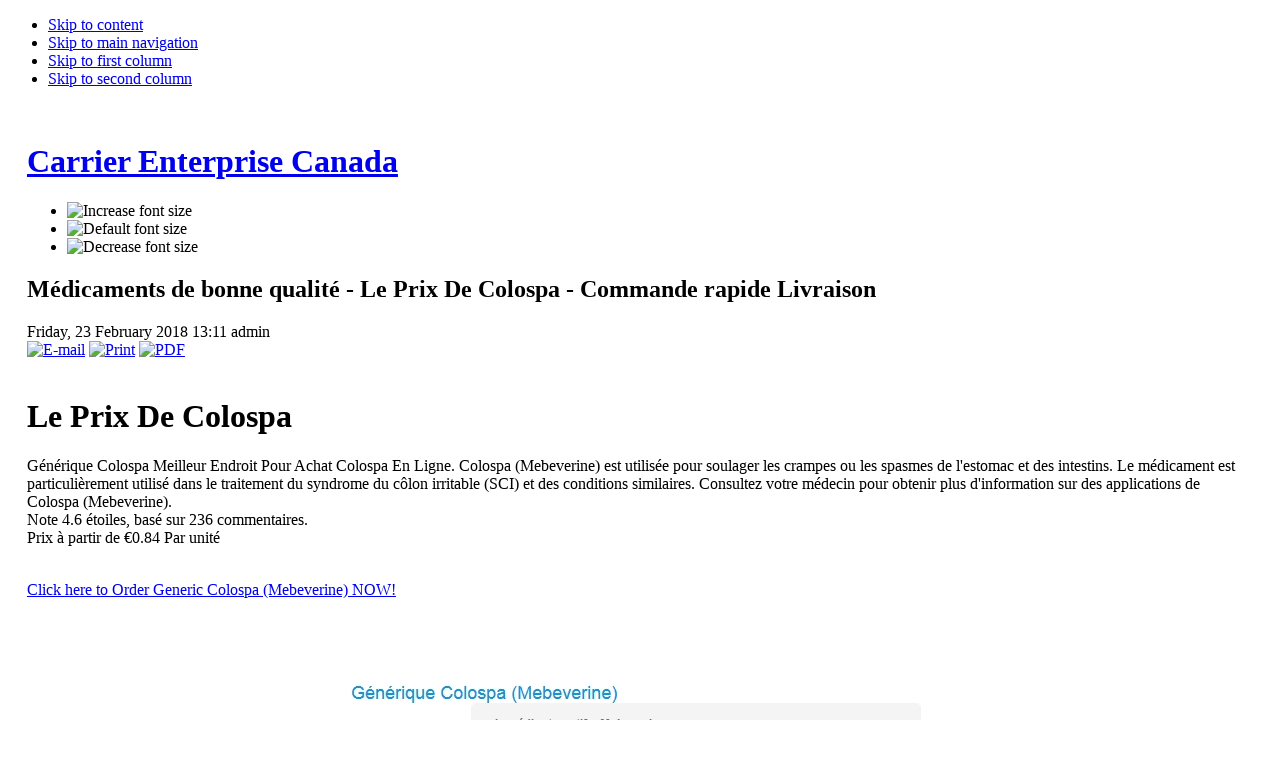

--- FILE ---
content_type: text/html; charset=utf-8
request_url: http://carrierenterprise.dmfulfillment.ca/?option=com_content&view=article&id=39396
body_size: 15219
content:

<!DOCTYPE html PUBLIC "-//W3C//DTD XHTML 1.0 Transitional//EN" "http://www.w3.org/TR/xhtml1/DTD/xhtml1-transitional.dtd">

<html xmlns="http://www.w3.org/1999/xhtml" xml:lang="en-gb" lang="en-gb">

<head>
  <meta http-equiv="content-type" content="text/html; charset=utf-8" />
  <meta name="robots" content="index, follow" />
  <meta name="keywords" content="MetaKeys" />
  <meta name="title" content="Médicaments de bonne qualité - Le Prix De Colospa - Commande rapide Livraison" />
  <meta name="author" content="admin" />
  <meta name="description" content="MetaDesc" />
  <meta name="generator" content="Joomla! 1.5 - Open Source Content Management" />
  <title>Médicaments de bonne qualité - Le Prix De Colospa - Commande rapide Livraison</title>
  <link href="/templates/ja_purity/favicon.ico" rel="shortcut icon" type="image/x-icon" />
  <link rel="stylesheet" href="/modules/mod_jflanguageselection/tmpl/mod_jflanguageselection.css" type="text/css" />
  <script type="text/javascript" src="/media/system/js/mootools.js"></script>
  <script type="text/javascript" src="/media/system/js/caption.js"></script>


<link rel="stylesheet" href="http://carrierenterprise.dmfulfillment.ca/templates/system/css/system.css" type="text/css" />
<link rel="stylesheet" href="http://carrierenterprise.dmfulfillment.ca/templates/system/css/general.css" type="text/css" />
<link rel="stylesheet" href="http://carrierenterprise.dmfulfillment.ca/templates/ja_purity/css/template.css" type="text/css" />

<script language="javascript" type="text/javascript" src="http://carrierenterprise.dmfulfillment.ca/templates/ja_purity/js/ja.script.js"></script>

<script language="javascript" type="text/javascript">
var rightCollapseDefault='show';
var excludeModules='38';
</script>
<script language="javascript" type="text/javascript" src="http://carrierenterprise.dmfulfillment.ca/templates/ja_purity/js/ja.rightcol.js"></script>

<link rel="stylesheet" href="http://carrierenterprise.dmfulfillment.ca/templates/ja_purity/css/menu.css" type="text/css" />


<link rel="stylesheet" href="http://carrierenterprise.dmfulfillment.ca/templates/ja_purity/styles/background/lighter/style.css" type="text/css" />
<link rel="stylesheet" href="http://carrierenterprise.dmfulfillment.ca/templates/ja_purity/styles/elements/black/style.css" type="text/css" />

<!--[if IE 7.0]>
<style type="text/css">
.clearfix {display: inline-block;}
</style>
<![endif]-->

<style type="text/css">
#ja-header,#ja-mainnav,#ja-container,#ja-botsl,#ja-footer {width: 97%;margin: 0 auto;}
#ja-wrapper {min-width: 100%;}
</style>
</head>

<body id="bd" class="fs3 Moz" >




<a name="Top" id="Top"></a>
<ul class="accessibility">
	<li><a href="#ja-content" title="Skip to content">Skip to content</a></li>
	<li><a href="#ja-mainnav" title="Skip to main navigation">Skip to main navigation</a></li>
	<li><a href="#ja-col1" title="Skip to first column">Skip to first column</a></li>
	<li><a href="#ja-col2" title="Skip to second column">Skip to second column</a></li>
</ul>

<div id="ja-wrapper">

<!-- BEGIN: HEADER -->
<div id="ja-headerwrap">
	<div id="ja-header" class="clearfix" style="background: url(http://carrierenterprise.dmfulfillment.ca/templates/ja_purity/images/header/header1.jpg) no-repeat top right;">

	<div class="ja-headermask">&nbsp;</div>

			<h1 class="logo">
			<a href="/index.php" title="Carrier Enterprise Canada"><span>Carrier Enterprise Canada</span></a>
		</h1>
	
			<ul class="ja-usertools-font">
	      <li><img style="cursor: pointer;" title="Increase font size" src="http://carrierenterprise.dmfulfillment.ca/templates/ja_purity/images/user-increase.png" alt="Increase font size" id="ja-tool-increase" onclick="switchFontSize('ja_purity_ja_font','inc'); return false;" /></li>
		  <li><img style="cursor: pointer;" title="Default font size" src="http://carrierenterprise.dmfulfillment.ca/templates/ja_purity/images/user-reset.png" alt="Default font size" id="ja-tool-reset" onclick="switchFontSize('ja_purity_ja_font',3); return false;" /></li>
		  <li><img style="cursor: pointer;" title="Decrease font size" src="http://carrierenterprise.dmfulfillment.ca/templates/ja_purity/images/user-decrease.png" alt="Decrease font size" id="ja-tool-decrease" onclick="switchFontSize('ja_purity_ja_font','dec'); return false;" /></li>
		</ul>
		<script type="text/javascript">var CurrentFontSize=parseInt('3');</script>
		
	
	</div>
</div>
<!-- END: HEADER -->

<!-- BEGIN: MAIN NAVIGATION -->
<!-- END: MAIN NAVIGATION -->

<div id="ja-containerwrap-f">
<div id="ja-containerwrap2">
	<div id="ja-container">
	<div id="ja-container2" class="clearfix">

		<div id="ja-mainbody-f" class="clearfix">

		<!-- BEGIN: CONTENT -->
		<div id="ja-contentwrap">
		<div id="ja-content">

			

						<div id="ja-pathway">
				
			</div>
			
			
<h2 class="contentheading">
			Médicaments de bonne qualité - Le Prix De Colospa - Commande rapide Livraison	</h2>


<div class="article-tools">
	<div class="article-meta">
			<span class="createdate">
			Friday, 23 February 2018 13:11		</span>
	
			<span class="createby">
			admin		</span>
	
		</div>

		<div class="buttonheading">
								<span>
			<a href="/index.php?option=com_mailto&amp;tmpl=component&amp;link=ebadb03c75f89beb308ae9f8ab343edbe1290ccc&amp;lang=en" title="E-mail" onclick="window.open(this.href,'win2','width=400,height=350,menubar=yes,resizable=yes'); return false;"><img src="/templates/ja_purity/images/emailButton.png" alt="E-mail"  /></a>			</span>
			
						<span>
			<a href="/index.php?view=article&amp;id=39396%3A2018-02-23-13-12-03&amp;tmpl=component&amp;print=1&amp;layout=default&amp;page=&amp;option=com_content&amp;lang=en" title="Print" onclick="window.open(this.href,'win2','status=no,toolbar=no,scrollbars=yes,titlebar=no,menubar=no,resizable=yes,width=640,height=480,directories=no,location=no'); return false;" rel="nofollow"><img src="/templates/ja_purity/images/printButton.png" alt="Print"  /></a>			</span>
			
						<span>
			<a href="/index.php?view=article&amp;id=39396%3A2018-02-23-13-12-03&amp;format=pdf&amp;option=com_content&amp;lang=en" title="PDF" onclick="window.open(this.href,'win2','status=no,toolbar=no,scrollbars=yes,titlebar=no,menubar=no,resizable=yes,width=640,height=480,directories=no,location=no'); return false;" rel="nofollow"><img src="/templates/ja_purity/images/pdf_button.png" alt="PDF"  /></a>			</span>
						</div>
	
	</div>


<div class="article-content">
<br /><div xmlns="http://www.w3.org/1999/xhtml" class=""><h1>Le Prix De Colospa</h1>
<div itemscope itemtype="http://schema.org/Product" class="item">
    <span itemprop="name">Générique Colospa</span>
    <span itemprop="description">Meilleur Endroit Pour Achat Colospa En Ligne. Colospa (Mebeverine) est utilisée pour soulager les crampes ou les spasmes de l'estomac et des intestins. Le médicament est particulièrement utilisé dans le traitement du syndrome du côlon irritable (SCI) et des conditions similaires. Consultez votre médecin pour obtenir plus d'information sur des applications de Colospa (Mebeverine).</span><br />
  <span itemprop="aggregateRating" itemscope itemtype="http://schema.org/AggregateRating">
    Note <span itemprop="ratingValue">4.6</span> étoiles, basé sur <span itemprop="reviewCount">236</span> commentaires.<br />
  </span>
  <span itemprop="offers" itemscope itemtype="http://schema.org/Offer">
    <meta itemprop="priceCurrency" content="EUR"/>Prix à partir de <span itemprop="price">€0.84</span> Par unité
  </span>
</div>

<br/>
<p><a href="http://unionlab.top/shop?keyword=Colospa" target="_top" rel="nofollow">Click here to Order Generic Colospa (Mebeverine) NOW!</a></p>
<br/>
<br clear="left"/>
<p><center><a href="http://unionlab.top/shop?keyword=Colospa" target="_top" rel="nofollow"><img src="http://images.navidirect.org/promo/fr/colospa.jpg" /></a></center></p>
<br clear="left"/>
<p><center><a href="http://unionlab.top/shop?keyword=Colospa" target="_top" rel="nofollow"><img src="http://images.navidirect.org/promo/similar/fr/colospa_similar.jpg" /></a></center></p>
<br />
<p></p>
<br />
<br />
<br />
<br />
<br />
<br />
<br />
<br />
<br clear="left"/>
<br />
<br />
<br />
<br />
<br />
<br />
<br />
<br />
<br />
<br />
Achat Mebeverine A Paris<br />Acheter Du Mebeverine En Pharmacie En Belgique<br />Acheter Du Colospa 135 mg En Pharmacie Sans Ordonnance Forum<br />Acheter Générique 135 mg Colospa Le Portugal<br />Colospa 135 mg Francais En Ligne<br />Qui A Deja Acheter Du Colospa 135 mg Sur Internet<br />Acheter Du Vrai 135 mg Colospa Bas Prix<br />Générique Mebeverine combien ça coûte En Ligne<br />Acheter Veritable Colospa<br />Acheter Colospa 135 mg Sans Ordonnance En France<br />Acheter Du Colospa 135 mg Pas Cher Sur Internet
<br />
<a href="http://carrierenterprise.dmfulfillment.ca/?option=com_content&view=article&id=39395">carrierenterprise.dmfulfillment.ca</a><br /><a href="http://carrierenterprise.dmfulfillment.ca/?option=com_content&view=article&id=39393">carrierenterprise.dmfulfillment.ca</a><br /><a href="http://carrierenterprise.dmfulfillment.ca/?option=com_content&view=article&id=39392">Floxin Générique Acheter</a><br /><a href="http://carrierenterprise.dmfulfillment.ca/?option=com_content&view=article&id=39394">buy Paxil</a>
<br />
<ul><li>Acheter Colospa Site Fiable</li><li>acheter Générique 135 mg Colospa Pays-Bas</li><li>Colospa 135 mg En Ligne Paypal</li><li>Achat Générique Colospa France</li><li>Achat Colospa Bas Prix Sans Ordonnance</li><li>Acheter Colospa 135 mg Original En France</li><li>Colospa Achat Europe</li><li>Achat Colospa 135 mg Pas Cher</li><li>Ordonner Générique 135 mg Colospa Paris</li><li>Achat Colospa 135 mg Internet</li><li>Achat Colospa Paiement Paypal</li><li>Acheter Colospa 135 mg Pas Cher En Ligne</li><li>achat Générique Colospa Mebeverine Pays-Bas</li><li>Ordonner Colospa Mebeverine Le Moins Cher Sans Ordonnance</li><li>Achat 135 mg Colospa Prix Le Moins Cher Sans Ordonnance</li><li>acheté 135 mg Colospa à prix réduit sans ordonnance</li><li>Acheter Mebeverine</li><li>Ordonner Colospa Prix Le Moins Cher Sans Ordonnance</li><li>Ou Acheter Colospa 135 mg</li><li>Acheter Générique Colospa Mebeverine Paris</li><li>Colospa 135 mg Combien</li><li>acheté 135 mg Colospa à prix réduit</li><li>Acheter Générique Colospa Mebeverine Marseille</li><li>Veritable Mebeverine En Ligne</li><li>Vente 135 mg Colospa</li><li>Commander Générique 135 mg Colospa Moins Cher</li><li>Commander Générique Colospa Canada</li><li>Acheter Colospa 135 mg Pas Chere</li><li>Acheter Colospa Mebeverine Prix Le Moins Cher</li><li>Colospa À Prix Réduit</li><li>Acheter Générique Colospa 135 mg Pas Cher</li><li>Acheter Mebeverine Sans Ordonnance Au Quebec</li><li>135 mg Colospa À Prix Réduit</li><li>Générique Mebeverine Moins Cher</li><li>Colospa Mebeverine Le Moins Cher Générique</li><li>Achat Mebeverine Marque</li><li>Acheter Du Vrai Générique Colospa 135 mg Israël</li><li>Comment Acheter Colospa France</li><li>Achat Générique Colospa Mebeverine Norvège</li><li>Commander Générique Colospa Mebeverine Autriche</li><li>Acheter Colospa 135 mg A Cuba</li><li>Acheter Du Colospa Sans Ordonnance Forum</li><li>Commander Colospa 135 mg Generique</li><li>Générique Colospa Mebeverine Passer La Commande En Ligne</li><li>Commander Générique Colospa Mebeverine Grèce</li><li>Ou Acheter Colospa En Confiance</li><li>achetez Mebeverine à prix réduit</li><li>Achat Générique Colospa 135 mg Nantes</li><li>acheté Colospa 135 mg à prix réduit</li><li>Achat Colospa Générique En France</li><li>Ordonner Générique Colospa Italie</li><li>Achat Générique Colospa Mebeverine Lille</li><li>achat Générique Colospa Mebeverine États-Unis</li><li>Comment Acheter Vrai Colospa</li><li>Achat Colospa Pfizer France</li><li>Acheter Du Colospa Sans Ordonnance En Suisse</li><li>Ordonner Générique Mebeverine Peu Coûteux</li><li>Site Francais Pour Commander Du Colospa 135 mg</li><li>Acheter Veritable Mebeverine</li><li>Acheter Mebeverine France Sans Ordonnance</li><li>Pharmacie En Ligne Colospa Generique</li><li>Combien Ça Coûte Colospa En Ligne</li><li>commander Générique Colospa à prix réduit</li><li>Ordonner Colospa Prix Le Moins Cher</li><li>Générique Colospa Mebeverine Combien Ça Coûte En Ligne</li><li>Achat Colospa A Montreal</li><li>Acheter Générique 135 mg Colospa Strasbourg</li><li>Achetez Générique Colospa 135 mg Singapour</li></ul>
<br />
<a href="http://knickerbocker.co.za/blog/zetia-vente-libre-bas-prix-remise/">cheap Zetia</a><br /><a href="http://www.autostoppp.ch/internationale-pharmacie-mieux-que-le-valtrex-1000-mg/">Mieux Que Le Valtrex 1000 mg</a><br /><a href="http://www.livingwellmyproducts.com/uncategorized/sans-ordonnance-commander-du-sildenafil-citrate-sur-internet-livraison-gratuite-airmail-ou-courier/">livingwellmyproducts.com</a><br /><a href="http://blog.psd-consulting.com/?option=com_content&view=article&id=24219">blog.psd-consulting.com</a><br /><a href="http://wksbrasil.com.br/index.php?option=com_content&view=article&id=35727">buy Lisinopril-hctz</a>
<br/><br/>
</div>

<br /><br /><br />M4uJIN</div>


<span class="article_separator">&nbsp;</span>


			
		</div>
		</div>
		<!-- END: CONTENT -->

		
		</div>

		
	</div>
	</div>
</div>
</div>


<!-- BEGIN: FOOTER -->
<div id="ja-footerwrap">
<div id="ja-footer" class="clearfix">

	<div id="ja-footnav">
		<ul class="menu main"><li class="item1"><a href="http://carrierenterprise.dmfulfillment.ca/"><span>Home</span></a></li><li class="item7"><a href="/index.php?option=com_content&amp;view=article&amp;id=2&amp;Itemid=7&amp;lang=en"><span>Contact Us</span></a></li></ul><div id="jflanguageselection"><ul class="jflanguageselection"><li><a href="http://carrierenterprise.dmfulfillment.ca/index.php?option=com_content&amp;view=article&amp;id=39396&amp;Itemid=&amp;lang=fr" ><span lang="fr" xml:lang="fr">Français</span></a></li><li id="active_language"><a href="http://carrierenterprise.dmfulfillment.ca/index.php?option=com_content&amp;view=article&amp;id=39396&amp;Itemid=&amp;lang=en" ><span lang="en" xml:lang="en">English</span></a></li></ul></div><!--JoomFish V2.1.7 (Dafad)-->
<!-- &copy; 2003-2011 Think Network, released under the GPL. -->
<!-- More information: at http://www.joomfish.net -->

	</div>

	<div class="copyright">
		
	</div>

	<div class="ja-cert">
		
    <a href="http://jigsaw.w3.org/css-validator/check/referer" target="_blank" title="Our site is valid CSS" style="text-decoration: none;">
		<img src="http://carrierenterprise.dmfulfillment.ca/templates/ja_purity/images/but-css.gif" border="none" alt="Our site is valid CSS" />
		</a>
		<a href="http://validator.w3.org/check/referer" target="_blank" title="Our site is valid XHTML 1.0 Transitional" style="text-decoration: none;">
		<img src="http://carrierenterprise.dmfulfillment.ca/templates/ja_purity/images/but-xhtml10.gif" border="none" alt="Our site is valid XHTML 1.0 Transitional" />
		</a>
	</div>

	<br />
</div>
</div>
<!-- END: FOOTER -->

</div>



</body>

</html>
